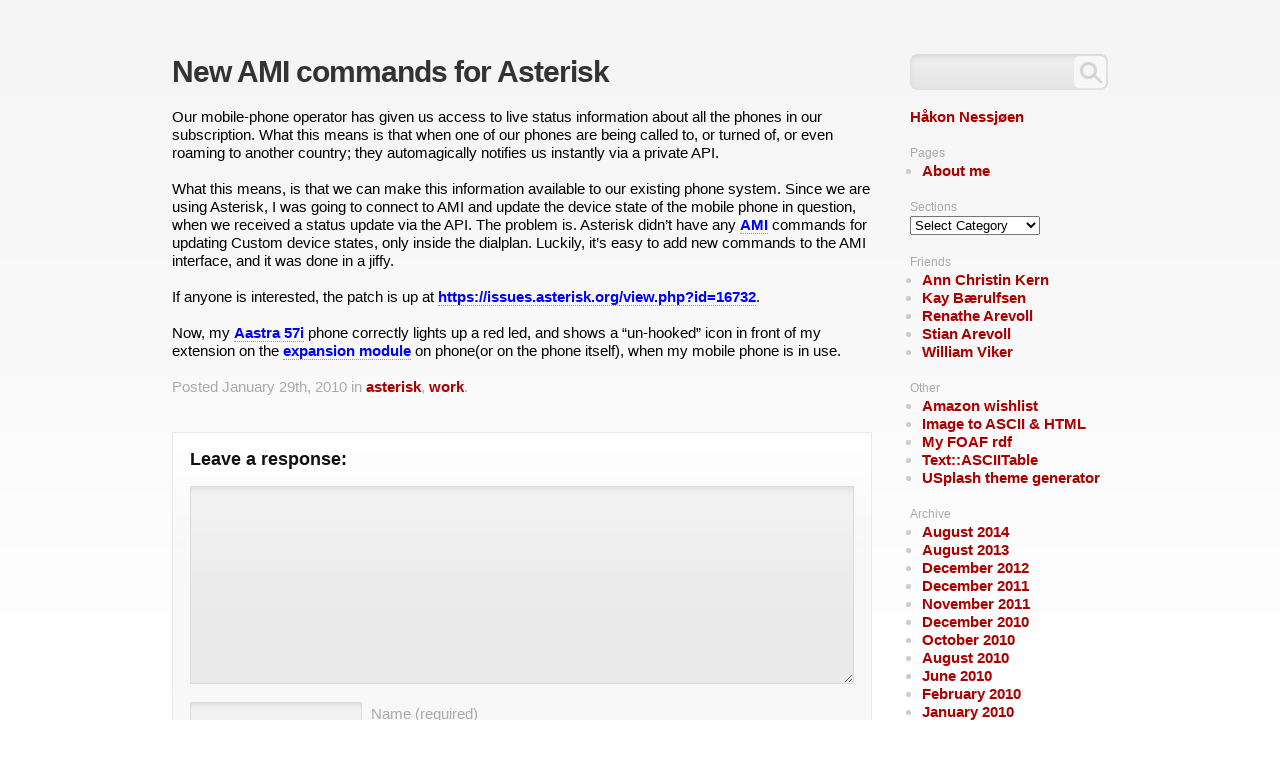

--- FILE ---
content_type: text/html; charset=UTF-8
request_url: https://lunatic.no/2010/01/new-ami-commands-for-asterisk/
body_size: 9149
content:
<!DOCTYPE html PUBLIC "-//W3C//DTD XHTML 1.0 Transitional//EN" "http://www.w3.org/TR/xhtml1/DTD/xhtml1-transitional.dtd">
<html xmlns="http://www.w3.org/1999/xhtml" lang="en-US">

<head profile="http://gmpg.org/xfn/11">
<meta http-equiv="Content-Type" content="text/html; charset=UTF-8" />
<META name="y_key" content="46aa2c00f268b7b9" />
<meta name="msvalidate.01" content="0AF1CC3B85AB80A0350C3FE442891F18" />

<title>Håkon Nessjøen  &raquo; Blog Archive   &raquo; New AMI commands for Asterisk</title>

<link rel="stylesheet" href="https://lunatic.no/wp-content/themes/headless/style.css" type="text/css" media="screen" />
<link rel="alternate" type="application/rss+xml" title="Håkon Nessjøen RSS Feed" href="https://lunatic.no/feed/" />
<link rel="pingback" href="https://lunatic.no/xmlrpc.php" />
<link rel="shortcut icon" href="/favicon.ico">

<meta name='robots' content='max-image-preview:large' />
<link rel="alternate" type="application/rss+xml" title="Håkon Nessjøen &raquo; New AMI commands for Asterisk Comments Feed" href="https://lunatic.no/2010/01/new-ami-commands-for-asterisk/feed/" />
<script type="text/javascript">
window._wpemojiSettings = {"baseUrl":"https:\/\/s.w.org\/images\/core\/emoji\/14.0.0\/72x72\/","ext":".png","svgUrl":"https:\/\/s.w.org\/images\/core\/emoji\/14.0.0\/svg\/","svgExt":".svg","source":{"concatemoji":"https:\/\/lunatic.no\/wp-includes\/js\/wp-emoji-release.min.js?ver=6.1.9"}};
/*! This file is auto-generated */
!function(e,a,t){var n,r,o,i=a.createElement("canvas"),p=i.getContext&&i.getContext("2d");function s(e,t){var a=String.fromCharCode,e=(p.clearRect(0,0,i.width,i.height),p.fillText(a.apply(this,e),0,0),i.toDataURL());return p.clearRect(0,0,i.width,i.height),p.fillText(a.apply(this,t),0,0),e===i.toDataURL()}function c(e){var t=a.createElement("script");t.src=e,t.defer=t.type="text/javascript",a.getElementsByTagName("head")[0].appendChild(t)}for(o=Array("flag","emoji"),t.supports={everything:!0,everythingExceptFlag:!0},r=0;r<o.length;r++)t.supports[o[r]]=function(e){if(p&&p.fillText)switch(p.textBaseline="top",p.font="600 32px Arial",e){case"flag":return s([127987,65039,8205,9895,65039],[127987,65039,8203,9895,65039])?!1:!s([55356,56826,55356,56819],[55356,56826,8203,55356,56819])&&!s([55356,57332,56128,56423,56128,56418,56128,56421,56128,56430,56128,56423,56128,56447],[55356,57332,8203,56128,56423,8203,56128,56418,8203,56128,56421,8203,56128,56430,8203,56128,56423,8203,56128,56447]);case"emoji":return!s([129777,127995,8205,129778,127999],[129777,127995,8203,129778,127999])}return!1}(o[r]),t.supports.everything=t.supports.everything&&t.supports[o[r]],"flag"!==o[r]&&(t.supports.everythingExceptFlag=t.supports.everythingExceptFlag&&t.supports[o[r]]);t.supports.everythingExceptFlag=t.supports.everythingExceptFlag&&!t.supports.flag,t.DOMReady=!1,t.readyCallback=function(){t.DOMReady=!0},t.supports.everything||(n=function(){t.readyCallback()},a.addEventListener?(a.addEventListener("DOMContentLoaded",n,!1),e.addEventListener("load",n,!1)):(e.attachEvent("onload",n),a.attachEvent("onreadystatechange",function(){"complete"===a.readyState&&t.readyCallback()})),(e=t.source||{}).concatemoji?c(e.concatemoji):e.wpemoji&&e.twemoji&&(c(e.twemoji),c(e.wpemoji)))}(window,document,window._wpemojiSettings);
</script>
<style type="text/css">
img.wp-smiley,
img.emoji {
	display: inline !important;
	border: none !important;
	box-shadow: none !important;
	height: 1em !important;
	width: 1em !important;
	margin: 0 0.07em !important;
	vertical-align: -0.1em !important;
	background: none !important;
	padding: 0 !important;
}
</style>
	<link rel='stylesheet' id='wp-block-library-css' href='https://lunatic.no/wp-includes/css/dist/block-library/style.min.css?ver=6.1.9' type='text/css' media='all' />
<link rel='stylesheet' id='classic-theme-styles-css' href='https://lunatic.no/wp-includes/css/classic-themes.min.css?ver=1' type='text/css' media='all' />
<style id='global-styles-inline-css' type='text/css'>
body{--wp--preset--color--black: #000000;--wp--preset--color--cyan-bluish-gray: #abb8c3;--wp--preset--color--white: #ffffff;--wp--preset--color--pale-pink: #f78da7;--wp--preset--color--vivid-red: #cf2e2e;--wp--preset--color--luminous-vivid-orange: #ff6900;--wp--preset--color--luminous-vivid-amber: #fcb900;--wp--preset--color--light-green-cyan: #7bdcb5;--wp--preset--color--vivid-green-cyan: #00d084;--wp--preset--color--pale-cyan-blue: #8ed1fc;--wp--preset--color--vivid-cyan-blue: #0693e3;--wp--preset--color--vivid-purple: #9b51e0;--wp--preset--gradient--vivid-cyan-blue-to-vivid-purple: linear-gradient(135deg,rgba(6,147,227,1) 0%,rgb(155,81,224) 100%);--wp--preset--gradient--light-green-cyan-to-vivid-green-cyan: linear-gradient(135deg,rgb(122,220,180) 0%,rgb(0,208,130) 100%);--wp--preset--gradient--luminous-vivid-amber-to-luminous-vivid-orange: linear-gradient(135deg,rgba(252,185,0,1) 0%,rgba(255,105,0,1) 100%);--wp--preset--gradient--luminous-vivid-orange-to-vivid-red: linear-gradient(135deg,rgba(255,105,0,1) 0%,rgb(207,46,46) 100%);--wp--preset--gradient--very-light-gray-to-cyan-bluish-gray: linear-gradient(135deg,rgb(238,238,238) 0%,rgb(169,184,195) 100%);--wp--preset--gradient--cool-to-warm-spectrum: linear-gradient(135deg,rgb(74,234,220) 0%,rgb(151,120,209) 20%,rgb(207,42,186) 40%,rgb(238,44,130) 60%,rgb(251,105,98) 80%,rgb(254,248,76) 100%);--wp--preset--gradient--blush-light-purple: linear-gradient(135deg,rgb(255,206,236) 0%,rgb(152,150,240) 100%);--wp--preset--gradient--blush-bordeaux: linear-gradient(135deg,rgb(254,205,165) 0%,rgb(254,45,45) 50%,rgb(107,0,62) 100%);--wp--preset--gradient--luminous-dusk: linear-gradient(135deg,rgb(255,203,112) 0%,rgb(199,81,192) 50%,rgb(65,88,208) 100%);--wp--preset--gradient--pale-ocean: linear-gradient(135deg,rgb(255,245,203) 0%,rgb(182,227,212) 50%,rgb(51,167,181) 100%);--wp--preset--gradient--electric-grass: linear-gradient(135deg,rgb(202,248,128) 0%,rgb(113,206,126) 100%);--wp--preset--gradient--midnight: linear-gradient(135deg,rgb(2,3,129) 0%,rgb(40,116,252) 100%);--wp--preset--duotone--dark-grayscale: url('#wp-duotone-dark-grayscale');--wp--preset--duotone--grayscale: url('#wp-duotone-grayscale');--wp--preset--duotone--purple-yellow: url('#wp-duotone-purple-yellow');--wp--preset--duotone--blue-red: url('#wp-duotone-blue-red');--wp--preset--duotone--midnight: url('#wp-duotone-midnight');--wp--preset--duotone--magenta-yellow: url('#wp-duotone-magenta-yellow');--wp--preset--duotone--purple-green: url('#wp-duotone-purple-green');--wp--preset--duotone--blue-orange: url('#wp-duotone-blue-orange');--wp--preset--font-size--small: 13px;--wp--preset--font-size--medium: 20px;--wp--preset--font-size--large: 36px;--wp--preset--font-size--x-large: 42px;--wp--preset--spacing--20: 0.44rem;--wp--preset--spacing--30: 0.67rem;--wp--preset--spacing--40: 1rem;--wp--preset--spacing--50: 1.5rem;--wp--preset--spacing--60: 2.25rem;--wp--preset--spacing--70: 3.38rem;--wp--preset--spacing--80: 5.06rem;}:where(.is-layout-flex){gap: 0.5em;}body .is-layout-flow > .alignleft{float: left;margin-inline-start: 0;margin-inline-end: 2em;}body .is-layout-flow > .alignright{float: right;margin-inline-start: 2em;margin-inline-end: 0;}body .is-layout-flow > .aligncenter{margin-left: auto !important;margin-right: auto !important;}body .is-layout-constrained > .alignleft{float: left;margin-inline-start: 0;margin-inline-end: 2em;}body .is-layout-constrained > .alignright{float: right;margin-inline-start: 2em;margin-inline-end: 0;}body .is-layout-constrained > .aligncenter{margin-left: auto !important;margin-right: auto !important;}body .is-layout-constrained > :where(:not(.alignleft):not(.alignright):not(.alignfull)){max-width: var(--wp--style--global--content-size);margin-left: auto !important;margin-right: auto !important;}body .is-layout-constrained > .alignwide{max-width: var(--wp--style--global--wide-size);}body .is-layout-flex{display: flex;}body .is-layout-flex{flex-wrap: wrap;align-items: center;}body .is-layout-flex > *{margin: 0;}:where(.wp-block-columns.is-layout-flex){gap: 2em;}.has-black-color{color: var(--wp--preset--color--black) !important;}.has-cyan-bluish-gray-color{color: var(--wp--preset--color--cyan-bluish-gray) !important;}.has-white-color{color: var(--wp--preset--color--white) !important;}.has-pale-pink-color{color: var(--wp--preset--color--pale-pink) !important;}.has-vivid-red-color{color: var(--wp--preset--color--vivid-red) !important;}.has-luminous-vivid-orange-color{color: var(--wp--preset--color--luminous-vivid-orange) !important;}.has-luminous-vivid-amber-color{color: var(--wp--preset--color--luminous-vivid-amber) !important;}.has-light-green-cyan-color{color: var(--wp--preset--color--light-green-cyan) !important;}.has-vivid-green-cyan-color{color: var(--wp--preset--color--vivid-green-cyan) !important;}.has-pale-cyan-blue-color{color: var(--wp--preset--color--pale-cyan-blue) !important;}.has-vivid-cyan-blue-color{color: var(--wp--preset--color--vivid-cyan-blue) !important;}.has-vivid-purple-color{color: var(--wp--preset--color--vivid-purple) !important;}.has-black-background-color{background-color: var(--wp--preset--color--black) !important;}.has-cyan-bluish-gray-background-color{background-color: var(--wp--preset--color--cyan-bluish-gray) !important;}.has-white-background-color{background-color: var(--wp--preset--color--white) !important;}.has-pale-pink-background-color{background-color: var(--wp--preset--color--pale-pink) !important;}.has-vivid-red-background-color{background-color: var(--wp--preset--color--vivid-red) !important;}.has-luminous-vivid-orange-background-color{background-color: var(--wp--preset--color--luminous-vivid-orange) !important;}.has-luminous-vivid-amber-background-color{background-color: var(--wp--preset--color--luminous-vivid-amber) !important;}.has-light-green-cyan-background-color{background-color: var(--wp--preset--color--light-green-cyan) !important;}.has-vivid-green-cyan-background-color{background-color: var(--wp--preset--color--vivid-green-cyan) !important;}.has-pale-cyan-blue-background-color{background-color: var(--wp--preset--color--pale-cyan-blue) !important;}.has-vivid-cyan-blue-background-color{background-color: var(--wp--preset--color--vivid-cyan-blue) !important;}.has-vivid-purple-background-color{background-color: var(--wp--preset--color--vivid-purple) !important;}.has-black-border-color{border-color: var(--wp--preset--color--black) !important;}.has-cyan-bluish-gray-border-color{border-color: var(--wp--preset--color--cyan-bluish-gray) !important;}.has-white-border-color{border-color: var(--wp--preset--color--white) !important;}.has-pale-pink-border-color{border-color: var(--wp--preset--color--pale-pink) !important;}.has-vivid-red-border-color{border-color: var(--wp--preset--color--vivid-red) !important;}.has-luminous-vivid-orange-border-color{border-color: var(--wp--preset--color--luminous-vivid-orange) !important;}.has-luminous-vivid-amber-border-color{border-color: var(--wp--preset--color--luminous-vivid-amber) !important;}.has-light-green-cyan-border-color{border-color: var(--wp--preset--color--light-green-cyan) !important;}.has-vivid-green-cyan-border-color{border-color: var(--wp--preset--color--vivid-green-cyan) !important;}.has-pale-cyan-blue-border-color{border-color: var(--wp--preset--color--pale-cyan-blue) !important;}.has-vivid-cyan-blue-border-color{border-color: var(--wp--preset--color--vivid-cyan-blue) !important;}.has-vivid-purple-border-color{border-color: var(--wp--preset--color--vivid-purple) !important;}.has-vivid-cyan-blue-to-vivid-purple-gradient-background{background: var(--wp--preset--gradient--vivid-cyan-blue-to-vivid-purple) !important;}.has-light-green-cyan-to-vivid-green-cyan-gradient-background{background: var(--wp--preset--gradient--light-green-cyan-to-vivid-green-cyan) !important;}.has-luminous-vivid-amber-to-luminous-vivid-orange-gradient-background{background: var(--wp--preset--gradient--luminous-vivid-amber-to-luminous-vivid-orange) !important;}.has-luminous-vivid-orange-to-vivid-red-gradient-background{background: var(--wp--preset--gradient--luminous-vivid-orange-to-vivid-red) !important;}.has-very-light-gray-to-cyan-bluish-gray-gradient-background{background: var(--wp--preset--gradient--very-light-gray-to-cyan-bluish-gray) !important;}.has-cool-to-warm-spectrum-gradient-background{background: var(--wp--preset--gradient--cool-to-warm-spectrum) !important;}.has-blush-light-purple-gradient-background{background: var(--wp--preset--gradient--blush-light-purple) !important;}.has-blush-bordeaux-gradient-background{background: var(--wp--preset--gradient--blush-bordeaux) !important;}.has-luminous-dusk-gradient-background{background: var(--wp--preset--gradient--luminous-dusk) !important;}.has-pale-ocean-gradient-background{background: var(--wp--preset--gradient--pale-ocean) !important;}.has-electric-grass-gradient-background{background: var(--wp--preset--gradient--electric-grass) !important;}.has-midnight-gradient-background{background: var(--wp--preset--gradient--midnight) !important;}.has-small-font-size{font-size: var(--wp--preset--font-size--small) !important;}.has-medium-font-size{font-size: var(--wp--preset--font-size--medium) !important;}.has-large-font-size{font-size: var(--wp--preset--font-size--large) !important;}.has-x-large-font-size{font-size: var(--wp--preset--font-size--x-large) !important;}
.wp-block-navigation a:where(:not(.wp-element-button)){color: inherit;}
:where(.wp-block-columns.is-layout-flex){gap: 2em;}
.wp-block-pullquote{font-size: 1.5em;line-height: 1.6;}
</style>
<link rel='stylesheet' id='wp-syntax-css-css' href='https://lunatic.no/wp-content/plugins/wp-syntax/css/wp-syntax.css?ver=1.2' type='text/css' media='all' />
<script type='text/javascript' src='https://lunatic.no/wp-includes/js/jquery/jquery.min.js?ver=3.6.1' id='jquery-core-js'></script>
<script type='text/javascript' src='https://lunatic.no/wp-includes/js/jquery/jquery-migrate.min.js?ver=3.3.2' id='jquery-migrate-js'></script>
<link rel="https://api.w.org/" href="https://lunatic.no/wp-json/" /><link rel="alternate" type="application/json" href="https://lunatic.no/wp-json/wp/v2/posts/91" /><link rel="EditURI" type="application/rsd+xml" title="RSD" href="https://lunatic.no/xmlrpc.php?rsd" />
<link rel="wlwmanifest" type="application/wlwmanifest+xml" href="https://lunatic.no/wp-includes/wlwmanifest.xml" />
<meta name="generator" content="WordPress 6.1.9" />
<link rel="canonical" href="https://lunatic.no/2010/01/new-ami-commands-for-asterisk/" />
<link rel='shortlink' href='https://lunatic.no/?p=91' />
<link rel="alternate" type="application/json+oembed" href="https://lunatic.no/wp-json/oembed/1.0/embed?url=https%3A%2F%2Flunatic.no%2F2010%2F01%2Fnew-ami-commands-for-asterisk%2F" />
<link rel="alternate" type="text/xml+oembed" href="https://lunatic.no/wp-json/oembed/1.0/embed?url=https%3A%2F%2Flunatic.no%2F2010%2F01%2Fnew-ami-commands-for-asterisk%2F&#038;format=xml" />

<!-- Start wpplusonethis -->
<script type="text/javascript" src="https://apis.google.com/js/plusone.js"></script>
<!-- End Of wpplusonethis -->
<style data-context="foundation-flickity-css">/*! Flickity v2.0.2
http://flickity.metafizzy.co
---------------------------------------------- */.flickity-enabled{position:relative}.flickity-enabled:focus{outline:0}.flickity-viewport{overflow:hidden;position:relative;height:100%}.flickity-slider{position:absolute;width:100%;height:100%}.flickity-enabled.is-draggable{-webkit-tap-highlight-color:transparent;tap-highlight-color:transparent;-webkit-user-select:none;-moz-user-select:none;-ms-user-select:none;user-select:none}.flickity-enabled.is-draggable .flickity-viewport{cursor:move;cursor:-webkit-grab;cursor:grab}.flickity-enabled.is-draggable .flickity-viewport.is-pointer-down{cursor:-webkit-grabbing;cursor:grabbing}.flickity-prev-next-button{position:absolute;top:50%;width:44px;height:44px;border:none;border-radius:50%;background:#fff;background:hsla(0,0%,100%,.75);cursor:pointer;-webkit-transform:translateY(-50%);transform:translateY(-50%)}.flickity-prev-next-button:hover{background:#fff}.flickity-prev-next-button:focus{outline:0;box-shadow:0 0 0 5px #09f}.flickity-prev-next-button:active{opacity:.6}.flickity-prev-next-button.previous{left:10px}.flickity-prev-next-button.next{right:10px}.flickity-rtl .flickity-prev-next-button.previous{left:auto;right:10px}.flickity-rtl .flickity-prev-next-button.next{right:auto;left:10px}.flickity-prev-next-button:disabled{opacity:.3;cursor:auto}.flickity-prev-next-button svg{position:absolute;left:20%;top:20%;width:60%;height:60%}.flickity-prev-next-button .arrow{fill:#333}.flickity-page-dots{position:absolute;width:100%;bottom:-25px;padding:0;margin:0;list-style:none;text-align:center;line-height:1}.flickity-rtl .flickity-page-dots{direction:rtl}.flickity-page-dots .dot{display:inline-block;width:10px;height:10px;margin:0 8px;background:#333;border-radius:50%;opacity:.25;cursor:pointer}.flickity-page-dots .dot.is-selected{opacity:1}</style><style data-context="foundation-slideout-css">.slideout-menu{position:fixed;left:0;top:0;bottom:0;right:auto;z-index:0;width:256px;overflow-y:auto;-webkit-overflow-scrolling:touch;display:none}.slideout-menu.pushit-right{left:auto;right:0}.slideout-panel{position:relative;z-index:1;will-change:transform}.slideout-open,.slideout-open .slideout-panel,.slideout-open body{overflow:hidden}.slideout-open .slideout-menu{display:block}.pushit{display:none}</style><style>.ios7.web-app-mode.has-fixed header{ background-color: rgba(0,128,147,.88);}</style>
<script type="text/javascript">

  var _gaq = _gaq || [];
  _gaq.push(['_setAccount', 'UA-1248845-4']);
  _gaq.push(['_setDomainName', '.lunatic.no']);
  _gaq.push(['_trackPageview']);

  (function() {
    var ga = document.createElement('script'); ga.type = 'text/javascript'; ga.async = true;
    ga.src = ('https:' == document.location.protocol ? 'https://ssl' : 'http://www') + '.google-analytics.com/ga.js';
    var s = document.getElementsByTagName('script')[0]; s.parentNode.insertBefore(ga, s);
  })();

</script>
</head>
<body>

<div id="page">
<hr />

	<div id="content">

	
		<div class="post" id="post-91">
			<h2>New AMI commands for Asterisk</h2>

			<div class="entry">
				<div style="display:inline;float:right;margin-left:1em"><g:plusone href="https://lunatic.no/2010/01/new-ami-commands-for-asterisk/"></g:plusone></div>
<p>Our mobile-phone operator has given us access to live status information about all the phones in our subscription. What this means is that when one of our phones are being called to, or turned of, or even roaming to another country; they automagically notifies us instantly via a private API.</p>
<p>What this means, is that we can make this information available to our existing phone system. Since we are using Asterisk, I was going to connect to AMI and update the device state of the mobile phone in question, when we received a status update via the API. The problem is. Asterisk didn&#8217;t have any <a title="Asterisk Manager Interface" href="http://www.voip-info.org/wiki/view/Asterisk+manager+API" target="_blank">AMI</a> commands for updating Custom device states, only inside the dialplan. Luckily, it&#8217;s easy to add new commands to the AMI interface, and it was done in a jiffy.</p>
<p>If anyone is interested, the patch is up at <a title="0016732: [patch] Add AMI support for device states" href="https://issues.asterisk.org/view.php?id=16732" target="_blank">https://issues.asterisk.org/view.php?id=16732</a>.</p>
<p>Now, my <a href="http://www.aastra.com/cps/rde/xchg/04/hs.xsl/19703.htm" target="_blank">Aastra 57i</a> phone correctly lights up a red led, and shows a &#8220;un-hooked&#8221; icon in front of my extension on the <a href="http://www.aastra.com/cps/rde/xchg/SID-3D8CCB6A-9A52B04E/04/hs.xsl/20684.htm" target="_blank">expansion module</a> on phone(or on the phone itself), when my mobile phone is in use.</p>

								<div class="postdetails">Posted January 29th, 2010 in <a href="https://lunatic.no/category/asterisk/" rel="category tag">asterisk</a>, <a href="https://lunatic.no/category/work/" rel="category tag">work</a><!-- by Håkon Nessjøen -->. </div>

                                			</div>
		</div>

	
<!-- You can start editing here. -->


			<!-- If comments are open, but there are no comments. -->

	 


<div id="respond">
<h3>Leave a response:</h3>


<form action="https://lunatic.no/wp-comments-post.php" method="post" id="commentform">

<!--<p><small><strong>XHTML:</strong> You can use these tags: <code>&lt;a href=&quot;&quot; title=&quot;&quot;&gt; &lt;abbr title=&quot;&quot;&gt; &lt;acronym title=&quot;&quot;&gt; &lt;b&gt; &lt;blockquote cite=&quot;&quot;&gt; &lt;cite&gt; &lt;code&gt; &lt;del datetime=&quot;&quot;&gt; &lt;em&gt; &lt;i&gt; &lt;q cite=&quot;&quot;&gt; &lt;s&gt; &lt;strike&gt; &lt;strong&gt; </code></small></p>-->

<p><textarea name="comment" id="comment" cols="100%" rows="10" tabindex="4"></textarea></p>


<p><input type="text" class="text" name="author" id="author" value="" size="22" tabindex="1" aria-required='true' />
<label for="author">Name (required)</label></p>

<p><input type="text" class="text" name="email" id="email" value="" size="22" tabindex="2" aria-required='true' />
<label for="email">Email (will not be published, required, gravatar-enabled)</label></p>

<p><input type="text" class="text" name="url" id="url" value="" size="22" tabindex="3" />
<label for="url">Website</label></p>


<p class='submit'><input name="submit" type="submit" id="submit" tabindex="5" value="Submit Comment" />
<input type="hidden" name="comment_post_ID" value="91" />
</p>
<p style="display: none;"><input type="hidden" id="akismet_comment_nonce" name="akismet_comment_nonce" value="8999c53a3a" /></p><p style="display: none !important;" class="akismet-fields-container" data-prefix="ak_"><label>&#916;<textarea name="ak_hp_textarea" cols="45" rows="8" maxlength="100"></textarea></label><input type="hidden" id="ak_js_1" name="ak_js" value="13"/><script>document.getElementById( "ak_js_1" ).setAttribute( "value", ( new Date() ).getTime() );</script></p>
</form>

</div>


	
	</div>

	<div id="sidebar">
<div id="searchbox">
<form method="get" id="searchform" action="https://lunatic.no/">
<div><input type="text" value="" name="s" id="s" class="swap_value" />
<input type="image" src="https://lunatic.no/wp-content/themes/headless/images/headless_searchbutton.jpg" id="go" alt="Search" title="Search" />
</div>
</form>
</div>

			<p><a href="https://plus.google.com/u/0/117670168360635109681?rel=author">H&aring;kon Nessj&oslash;en</a></p>

		<ul>
			<li id="pages-3" class="widget widget_pages"><h2 class="widgettitle">Pages</h2>
			<ul>
				<li class="page_item page-item-2"><a href="https://lunatic.no/about/">About me</a></li>
			</ul>

			</li><li id="categories-3" class="widget widget_categories"><h2 class="widgettitle">Sections</h2><form action="https://lunatic.no" method="get"><label class="screen-reader-text" for="cat">Sections</label><select  name='cat' id='cat' class='postform'>
	<option value='-1'>Select Category</option>
	<option class="level-0" value="20">16&#215;2</option>
	<option class="level-0" value="16">actionscript</option>
	<option class="level-0" value="4">asterisk</option>
	<option class="level-0" value="18">Barcrest hottimer</option>
	<option class="level-0" value="30">blikenlights</option>
	<option class="level-0" value="31">blinkenled</option>
	<option class="level-0" value="25">boot loader</option>
	<option class="level-0" value="24">boot splash</option>
	<option class="level-0" value="22">bootsplash</option>
	<option class="level-0" value="36">C</option>
	<option class="level-0" value="10">dmx</option>
	<option class="level-0" value="9">electronics</option>
	<option class="level-0" value="32">first post</option>
	<option class="level-0" value="15">flash</option>
	<option class="level-0" value="27">games</option>
	<option class="level-0" value="8">hobby</option>
	<option class="level-0" value="5">jackd</option>
	<option class="level-0" value="21">kernel module development</option>
	<option class="level-0" value="19">lcd</option>
	<option class="level-0" value="28">led display</option>
	<option class="level-0" value="17">mikrotik</option>
	<option class="level-0" value="11">perl</option>
	<option class="level-0" value="35">php</option>
	<option class="level-0" value="6">pic</option>
	<option class="level-0" value="12">pic microcontroller</option>
	<option class="level-0" value="14">routeros</option>
	<option class="level-0" value="13">SIM300</option>
	<option class="level-0" value="7">timecode</option>
	<option class="level-0" value="39">Tips &amp; tricks</option>
	<option class="level-0" value="26">ubuntu</option>
	<option class="level-0" value="1">Uncategorized</option>
	<option class="level-0" value="23">usplash</option>
	<option class="level-0" value="29">video</option>
	<option class="level-0" value="3">work</option>
</select>
</form>
<script type="text/javascript">
/* <![CDATA[ */
(function() {
	var dropdown = document.getElementById( "cat" );
	function onCatChange() {
		if ( dropdown.options[ dropdown.selectedIndex ].value > 0 ) {
			dropdown.parentNode.submit();
		}
	}
	dropdown.onchange = onCatChange;
})();
/* ]]> */
</script>

			</li><li id="linkcat-33" class="widget widget_links"><h2 class="widgettitle">Friends</h2>
	<ul class='xoxo blogroll'>
<li><a href="http://www.acornartwork.com/" rel="acquaintance noopener" target="_blank">Ann Christin Kern</a></li>
<li><a href="http://www.quai.no/" rel="acquaintance noopener" title="Kays homepage" target="_blank">Kay Bærulfsen</a></li>
<li><a href="http://renathearevoll.wordpress.com/" rel="friend met noopener" target="_blank">Renathe Arevoll</a></li>
<li><a href="http://stian.arevoll.no/" rel="friend met noopener" target="_blank">Stian Arevoll</a></li>
<li><a href="http://wviker.no/" rel="friend met noopener" title="William Vikers homepage" target="_blank">William Viker</a></li>

	</ul>
</li>
<li id="linkcat-34" class="widget widget_links"><h2 class="widgettitle">Other</h2>
	<ul class='xoxo blogroll'>
<li><a href="http://www.amazon.co.uk/wishlist/1JI6LERC1PVEF" rel="me noopener" target="_blank">Amazon wishlist</a></li>
<li><a href="http://lunatic.no/ol/img2aschtml.php" rel="me noopener" title="An old PHP script that converts a jpg, gif or png picture to a HTML page consisting of just ASCII caracters, optionally with colors(lots of font tags ;o)" target="_blank">Image to ASCII &amp; HTML</a></li>
<li><a href="http://lunatic.no/foaf.rdf" rel="me">My FOAF rdf</a></li>
<li><a href="http://search.cpan.org/~lunatic/Text-ASCIITable-0.18/" rel="me noopener" title="A perlmodule to easily print out nice formatted tables in a terminal for example. There is a lot of configurability, including multiline rows, wordwrap, text aligning etc." target="_blank">Text::ASCIITable</a></li>
<li><a href="http://lunatic.no/usplash/" rel="me noopener" title="A simple online tool to create simple straight-forward themes for USlplash, without demanding C knowledge from the designer." target="_blank">USplash theme generator</a></li>

	</ul>
</li>
<li id="archives-3" class="widget widget_archive"><h2 class="widgettitle">Archive</h2>
			<ul>
					<li><a href='https://lunatic.no/2014/08/'>August 2014</a></li>
	<li><a href='https://lunatic.no/2013/08/'>August 2013</a></li>
	<li><a href='https://lunatic.no/2012/12/'>December 2012</a></li>
	<li><a href='https://lunatic.no/2011/12/'>December 2011</a></li>
	<li><a href='https://lunatic.no/2011/11/'>November 2011</a></li>
	<li><a href='https://lunatic.no/2010/12/'>December 2010</a></li>
	<li><a href='https://lunatic.no/2010/10/'>October 2010</a></li>
	<li><a href='https://lunatic.no/2010/08/'>August 2010</a></li>
	<li><a href='https://lunatic.no/2010/06/'>June 2010</a></li>
	<li><a href='https://lunatic.no/2010/02/'>February 2010</a></li>
	<li><a href='https://lunatic.no/2010/01/'>January 2010</a></li>
	<li><a href='https://lunatic.no/2009/12/'>December 2009</a></li>
	<li><a href='https://lunatic.no/2009/10/'>October 2009</a></li>
	<li><a href='https://lunatic.no/2009/08/'>August 2009</a></li>
	<li><a href='https://lunatic.no/2009/07/'>July 2009</a></li>
	<li><a href='https://lunatic.no/2009/05/'>May 2009</a></li>
	<li><a href='https://lunatic.no/2009/03/'>March 2009</a></li>
	<li><a href='https://lunatic.no/2009/02/'>February 2009</a></li>
	<li><a href='https://lunatic.no/2009/01/'>January 2009</a></li>
	<li><a href='https://lunatic.no/2006/12/'>December 2006</a></li>
	<li><a href='https://lunatic.no/2006/11/'>November 2006</a></li>
	<li><a href='https://lunatic.no/2006/09/'>September 2006</a></li>
			</ul>

			</li>		</ul>
	</div>

<hr />
</div>


<div id="footer">

<!-- If you'd like to support WordPress, having the "powered by" link somewhere on your blog is the best way; it's our only promotion or advertising. -->
  <div id="footercontainer">

        <h1><a href="https://lunatic.no/">Håkon Nessjøen</a></h1>
	<div class="description">Just another life hacker</div>

<ul>
<li><a href="https://lunatic.no">Home</a></li><!-- <li class="page_item page-item-2"><a href="https://lunatic.no/about/">About me</a></li>
 -->
</ul>
	<p>
		<!-- 42 queries. 0.095 seconds. -->
	</p>
  </div>
</div>

		
<!-- Debug info: 42 q; 0.10 sec; 3.79 MB; -->
<!-- info plugin v.2.3 wordpress.org/plugins/info/ -->
<!-- Powered by WPtouch: 4.3.62 --><script type='text/javascript' src='https://lunatic.no/wp-content/plugins/wp-syntax/js/wp-syntax.js?ver=1.2' id='wp-syntax-js-js'></script>
<script defer type='text/javascript' src='https://lunatic.no/wp-content/plugins/akismet/_inc/akismet-frontend.js?ver=1762973122' id='akismet-frontend-js'></script>
</body>
</html>


--- FILE ---
content_type: text/html; charset=utf-8
request_url: https://accounts.google.com/o/oauth2/postmessageRelay?parent=https%3A%2F%2Flunatic.no&jsh=m%3B%2F_%2Fscs%2Fabc-static%2F_%2Fjs%2Fk%3Dgapi.lb.en.2kN9-TZiXrM.O%2Fd%3D1%2Frs%3DAHpOoo_B4hu0FeWRuWHfxnZ3V0WubwN7Qw%2Fm%3D__features__
body_size: 162
content:
<!DOCTYPE html><html><head><title></title><meta http-equiv="content-type" content="text/html; charset=utf-8"><meta http-equiv="X-UA-Compatible" content="IE=edge"><meta name="viewport" content="width=device-width, initial-scale=1, minimum-scale=1, maximum-scale=1, user-scalable=0"><script src='https://ssl.gstatic.com/accounts/o/2580342461-postmessagerelay.js' nonce="hXcYgUJ9TymRvLw40ndznw"></script></head><body><script type="text/javascript" src="https://apis.google.com/js/rpc:shindig_random.js?onload=init" nonce="hXcYgUJ9TymRvLw40ndznw"></script></body></html>

--- FILE ---
content_type: text/css
request_url: https://lunatic.no/wp-content/themes/headless/style.css
body_size: 7966
content:
/*
Theme Name: Headless
Theme URI: http://ozanonay.com/blog/blogging/headless-wordpress-theme
Description: Headless WordPress theme is clean, pixel-perfect and grid-based. Since content is king, the 'header' is placed at the bottom leaving more content above the fold.
Version: 0.9.2
Author: Ozan Onay
Author URI: http://ozanonay.com/
Tags: simple, minimalist, fixed width, two columns, right sidebar, widget ready, valid CSS, valid XHTML, gray, white, gravatars

*************

Released on a Creative Commons GNU GPL license. See http://creativecommons.org/licenses/GPL/2.0/ for more details.

An 18px grid is used for aesthetic purposes. It is strictly adhered to on the vertical axis, and generally adhered to on the horizontal axis. Modifications will have the best result if all sizes (particularly line heights) are kept as multiples of 18. Notice that this can be a bit tricky when divs have borders (so for example where there's a 1px border, padding/margin should be 17/35/53 px).

I haven't styled the calendar, so you should style this before you use it.

*************/

/* Initialisation */
* { margin: 0px; padding: 0px; text-decoration:none; }
.clear, .postmetadata {clear: both;}


/* Core structure */
#page {margin: 54px auto; width: 936px;}
#content {float: left;padding: 0 0 54px 0px; width: 700px;}
#sidebar{float:right; margin: 0 0 0 36px; padding-bottom:54px; width: 198px;}
#footer {margin: 0px auto; clear: both;}


/* Universal typography and colors */
body {font-size: 15px; line-height: 18px; font-family: Helvetica, Verdana, Arial, Sans-Serif; color: #111; text-align: center; background: #fff url('images/headless_bg.jpg') repeat-x;}
#page {text-align: left;}
#sidebar, .postdetails, .posttags, #footer, .postmetadata, #commentform, .commentmetadata {color:#aaa;} /*this is the lighter, faux-transparent text color */
a {color:#0000ff;font-weight:bold} 
a:hover {color:#cc0000;}
#sidebar a, .commentlist a, .postdetails a, .posttags a, #footer a, .postmetadata a, #commentform a {color:#a00;} /* this is the lighter, faux-transparent anchor color */
#sidebar a:hover, .commentlist a:hover, .postdetails a:hover, .posttags a:hover, #footer a:hover, .postmetadata a:hover, #commentform a:hover {color:#e17b7b;}
.entry p a {border-bottom: 1px dotted #999;}
small {font-size: 10px; line-height:18px;}


/* Universal header styles */
h1, h2, h3 {
font-family: 'Century Gothic', Helvetica, Verdana, Arial, Sans-Serif; font-weight:normal;
}
h2, h3 {margin-bottom:18px;}
h1, h1 a {color:#999; font-size: 24px; line-height:30px; text-align: left;
}
h1 a:hover {color:#666;}
h2 {font-size: 30px; line-height: 36px; font-weight:bold;letter-spacing: -1px;}
h3 {font-weight:bold;}
h2, h2 a {color:#333;}
h2 a:hover {color:#666;}


/* Content, entries */
.entry p {color:#000;}
.entry ol, .entry ul {padding: 0 0 0 36px; margin:-9px 0px 9px 0px;}
.post {margin: 0 0 36px;}
.post hr {display: block;}
#content .post p {margin:0 0 18px 0;}
#content .smallattachment {text-align: center;float: left;width: 128px;margin: 5px 5px 5px 0px;}
#content .attachment {text-align: center;margin: 5px 0px;}
.postdetails {margin-bottom:18px;}


/* Sidebar */
#sidebar p {margin-bottom:18px;}
#sidebar h2 {font-size: 12px; line-height:18px; margin:0px; font-weight:normal; color:#aaa;letter-spacing: 0px;}
#sidebar ul {list-style-type: none; color:#ccc;}
#sidebar ul li {list-style-type: none; margin: 0 0 18px 0;}
#sidebar ul ul {list-style-type:none;}
#sidebar ul ul li {list-style-type:disc; margin:0px;}
#sidebar ul ul, #sidebar ul ol {margin: 0 0 0 12px;}
#sidebar ul ul ul, #sidebar ul ol {margin: 0 0 0 12px;}
ol li, #sidebar ul ol li {list-style: decimal outside;}


/* Footer */
#footer {background:#333;}
#footer #h1, #footer .description {font-family: 'Century Gothic', Helvetica, Verdana, Arial, Sans-Serif}
.description {color:#888;font-size: 14px;}
#footer p a, #footer h1 a, #footer ul a {color:#999;}
#footer p a:hover, #footer h1 a:hover, #footer ul a:hover {color:#fff;}
#footercontainer {
/*
background:url('images/headless_portrait.jpg') no-repeat center right; 
*/
width:936px; text-align:left; margin: 0px auto; padding: 18px 0px; color:#666;}
#footer ul {display:block; padding:0px; margin-top:18px;}
#footer ul li {display:inline; font-weight:bold;}
#footer ul li a {margin-right:18px; border:0px;}


/* Comments */
.commentlist {color:#666; text-align: left;}
.commentlist li {background: #f8f8f8 url('images/headless_respondbg.jpg') repeat-x top; border: 1px solid #eaeaea; margin: 18px 0 0;padding: 17px; list-style: none; font-weight: bold;}
.commentlist li .avatar { float: right; padding:0px 0px 9px 18px;}
.commentlist cite, .commentlist cite a {font-weight: bold;font-style: normal;}
.commentlist p {font-weight: normal; font-size:12px; text-transform: none;}
.commentmetadata {margin: 0;display: block;font-weight: normal;}
.nocomments {text-align: center;margin: 0;padding: 0;}


/* Comments response form */
div#respond {background: #f8f8f8 url('images/headless_respondbg.jpg') repeat-x top; padding:17px; margin-top:36px; border:1px solid #eaeaea;}
#commentform input.text {width: 170px; line-height:18px; font-size:18px; margin: 9px 5px 0px 0px; background:#eaeaea url('images/headless_inputbg.jpg') repeat-x top; border:1px solid #dbdbdb;}
#commentform textarea {width: 646px;padding: 8px; background:#eaeaea url('images/headless_inputbg.jpg') repeat-x top; border:1px solid #dbdbdb; font-size: 12px; line-height: 18px; font-family: Helvetica, Verdana, Arial, Sans-Serif; color: #111; margin-bottom:9px;}
#commentform #submit {margin: 0;float: right;}
.entry form { /* This is mainly for password protected posts, makes them look better. */ text-align:center;}
select {width: 130px;}
.submit {position:relative; top:-18px;}


/* Searchbox (designed to be in sidebar but can be included elsewhere)*/
#searchbox { float:right; width: 198px; height: 36px; background: url(images/headless_searchbox.jpg) no-repeat; margin-bottom:18px;}
#searchbox #s { float: left; border: 0; margin:2px 0px 0px 6px; width: 152px; background: none; color:#999999; height:34px; font-size:24px; line-height:34px;}
#searchbox #go { float: right; width:36px; height:36px;  }


/* Images */
p img {max-width: 100%;}
img.centered {display: block;margin-left: auto;margin-right: auto;}
img.alignright {margin: 0 0 2px 18px;display: inline;}
img.alignleft {margin: 0 18px 2px 0;display: inline;}



/* Calendar - this is not intended for the theme and thus not styled */
#wp-calendar #prev a, #wp-calendar #next a {font-size: 9pt;}
#wp-calendar a {text-decoration: none;}
#wp-calendar caption {font: bold 1.3em 'Lucida Grande', Verdana, Arial, Sans-Serif;text-align: center;}
#wp-calendar th {font-style: normal;text-transform: capitalize;}
#wp-calendar {empty-cells: show; margin: 10px auto 0; width: 155px;}
#wp-calendar #next a {padding-right: 10px; text-align: right; }
#wp-calendar #prev a {padding-left: 10px; text-align: left;}
#wp-calendar a {display: block;}
#wp-calendar caption {text-align: center; width: 100%;}
#wp-calendar td {padding: 3px 0; text-align: center;}
#wp-calendar td.pad:hover { /* Doesn't work in IE */ background-color: #fff; }


/* Captions */
.wp-caption {text-align: center;background-color: #f3f3f3;}
/*.wp-caption img {margin: 0;padding: 0;border: 0 none;}*/
.wp-caption p.wp-caption-text {	font-size: 10px; line-height: 18px; margin: 0px !important; color:#999;}


/* Misc. */
.alignright {margin: 0 0 2px 18px; float: right;}
.alignleft {margin: 0 18px 2px 0; float: left}
.aligncenter, div.aligncenter {display: block;margin-left: auto;margin-right: auto;}
code {font-family:'Courier New', Courier, Fixed;}
blockquote {margin: 18px 30px 0 10px;padding-left: 20px;border-left: 5px solid #ddd;}
blockquote cite {margin: 5px 0 0;display: block;}
.center {text-align: center;}
.hidden {display: none;}
hr {display: none;}
a img {border: none;}
